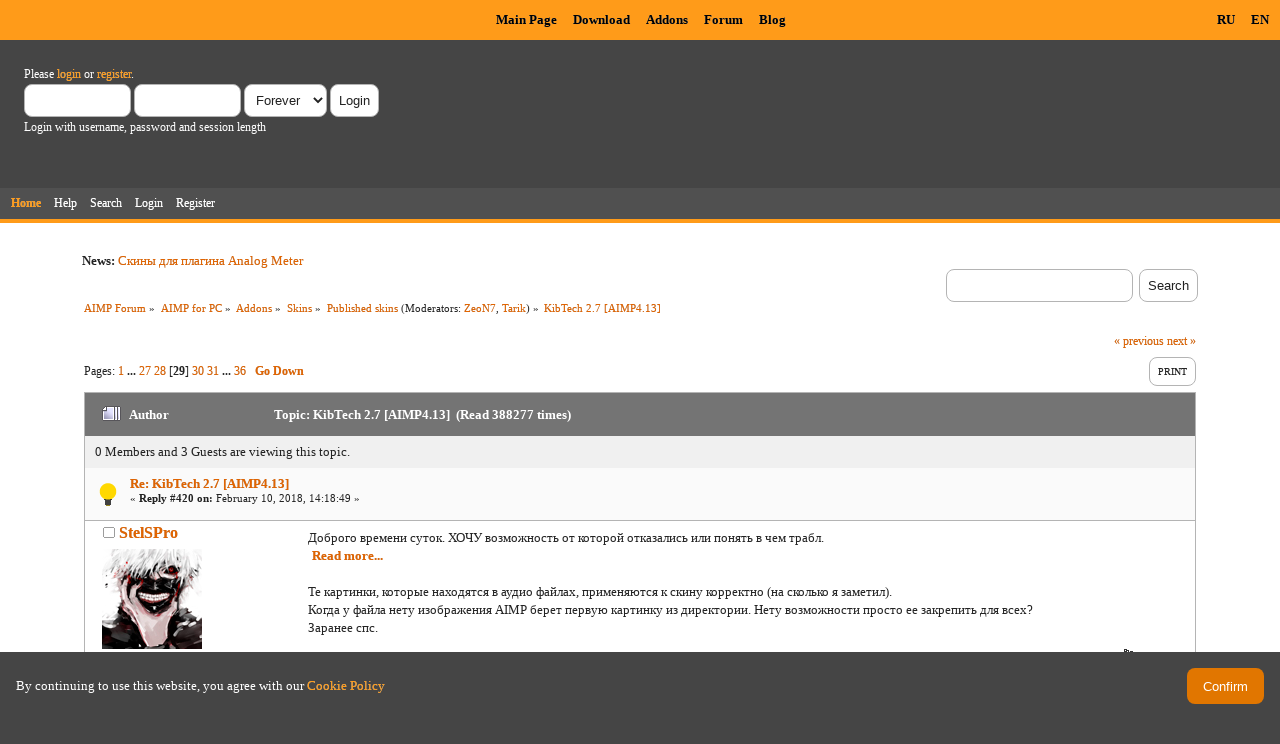

--- FILE ---
content_type: text/html; charset=UTF-8
request_url: https://www.aimp.ru/forum/index.php?topic=44783.420
body_size: 10553
content:
<!DOCTYPE html PUBLIC "-//W3C//DTD XHTML 1.0 Transitional//EN" "http://www.w3.org/TR/xhtml1/DTD/xhtml1-transitional.dtd">
<html xmlns="http://www.w3.org/1999/xhtml">
<head>
	<link rel="stylesheet" type="text/css" href="https://www.aimp.ru/forum/Themes/AIMP/css/index.css?rc3" />
	<link rel="stylesheet" type="text/css" href="/v2/theme/lightbox.css" media="screen" />
	<link rel="stylesheet" type="text/css" href="/v2/theme/cookies.css" />
	<script type="text/javascript" src="/v2/theme/lightbox.js"></script>
	<link rel="stylesheet" type="text/css" href="https://www.aimp.ru/forum/Themes/default/css/webkit.css" />
	<link rel="icon" type="image/x-icon" href="/favicon.ico" />
	<script type="text/javascript" src="https://www.aimp.ru/forum/Themes/default/scripts/script.js?rc3"></script>
	<script type="text/javascript" src="https://www.aimp.ru/forum/Themes/AIMP/scripts/theme.js?rc3"></script>
	<script type="text/javascript"><!-- // --><![CDATA[
		var smf_theme_url = "https://www.aimp.ru/forum/Themes/AIMP";
		var smf_default_theme_url = "https://www.aimp.ru/forum/Themes/default";
		var smf_images_url = "https://www.aimp.ru/forum/Themes/AIMP/images";
		var smf_scripturl = "https://www.aimp.ru/forum/index.php?PHPSESSID=vu7oelfh4rboodpbrkivce9cjt&amp;";
		var smf_iso_case_folding = false;
		var smf_charset = "UTF-8";
		var ajax_notification_text = "Loading...";
		var ajax_notification_cancel_text = "Cancel";
	// ]]></script>
	<meta http-equiv="Content-Type" content="text/html; charset=UTF-8" />
	<meta name="description" content="KibTech 2.7 [AIMP4.13]" />
	<title>KibTech 2.7 [AIMP4.13]</title>
	<link rel="canonical" href="https://www.aimp.ru/forum/index.php?topic=44783.420" />
	<link rel="help" href="https://www.aimp.ru/forum/index.php?PHPSESSID=vu7oelfh4rboodpbrkivce9cjt&amp;action=help" />
	<link rel="search" href="https://www.aimp.ru/forum/index.php?PHPSESSID=vu7oelfh4rboodpbrkivce9cjt&amp;action=search" />
	<link rel="contents" href="https://www.aimp.ru/forum/index.php?PHPSESSID=vu7oelfh4rboodpbrkivce9cjt&amp;" />
	<link rel="alternate" type="application/rss+xml" title="AIMP Forum - RSS" href="https://www.aimp.ru/forum/index.php?PHPSESSID=vu7oelfh4rboodpbrkivce9cjt&amp;type=rss;action=.xml" />
	<link rel="prev" href="https://www.aimp.ru/forum/index.php?PHPSESSID=vu7oelfh4rboodpbrkivce9cjt&amp;topic=44783.0;prev_next=prev" />
	<link rel="next" href="https://www.aimp.ru/forum/index.php?PHPSESSID=vu7oelfh4rboodpbrkivce9cjt&amp;topic=44783.0;prev_next=next" />
	<link rel="index" href="https://www.aimp.ru/forum/index.php?PHPSESSID=vu7oelfh4rboodpbrkivce9cjt&amp;board=109.0" /><script src="https://www.google.com/recaptcha/api.js"></script>
	<link rel="stylesheet" type="text/css" id="recaptcha_css" href="https://www.aimp.ru/forum/Themes/default/css/recaptcha.css" /><script type="text/javascript">
        var ct_date = new Date(), 
            ctTimeMs = new Date().getTime(),
            ctMouseEventTimerFlag = true, //Reading interval flag
            ctMouseData = [],
            ctMouseDataCounter = 0;

        function ctSetCookie(c_name, value) {
            document.cookie = c_name + "=" + encodeURIComponent(value) + "; path=/";
        }
        ctSetCookie("ct_ps_timestamp", Math.floor(new Date().getTime()/1000));
        ctSetCookie("ct_fkp_timestamp", "0");
        ctSetCookie("ct_pointer_data", "0");
        ctSetCookie("ct_timezone", "0");

        setTimeout(function(){
            ctSetCookie("ct_checkjs", "1680029375");
            ctSetCookie("ct_timezone", ct_date.getTimezoneOffset()/60*(-1));
        },1000);

        //Writing first key press timestamp
        var ctFunctionFirstKey = function output(event){
            var KeyTimestamp = Math.floor(new Date().getTime()/1000);
            ctSetCookie("ct_fkp_timestamp", KeyTimestamp);
            ctKeyStopStopListening();
        }

        //Reading interval
        var ctMouseReadInterval = setInterval(function(){
            ctMouseEventTimerFlag = true;
        }, 150);
            
        //Writting interval
        var ctMouseWriteDataInterval = setInterval(function(){
            ctSetCookie("ct_pointer_data", JSON.stringify(ctMouseData));
        }, 1200);

        //Logging mouse position each 150 ms
        var ctFunctionMouseMove = function output(event){
            if(ctMouseEventTimerFlag == true){
                
                ctMouseData.push([
                    Math.round(event.pageY),
                    Math.round(event.pageX),
                    Math.round(new Date().getTime() - ctTimeMs)
                ]);
                
                ctMouseDataCounter++;
                ctMouseEventTimerFlag = false;
                if(ctMouseDataCounter >= 100){
                    ctMouseStopData();
                }
            }
        }

        //Stop mouse observing function
        function ctMouseStopData(){
            if(typeof window.addEventListener == "function"){
                window.removeEventListener("mousemove", ctFunctionMouseMove);
            }else{
                window.detachEvent("onmousemove", ctFunctionMouseMove);
            }
            clearInterval(ctMouseReadInterval);
            clearInterval(ctMouseWriteDataInterval);                
        }

        //Stop key listening function
        function ctKeyStopStopListening(){
            if(typeof window.addEventListener == "function"){
                window.removeEventListener("mousedown", ctFunctionFirstKey);
                window.removeEventListener("keydown", ctFunctionFirstKey);
            }else{
                window.detachEvent("mousedown", ctFunctionFirstKey);
                window.detachEvent("keydown", ctFunctionFirstKey);
            }
        }

        if(typeof window.addEventListener == "function"){
            window.addEventListener("mousemove", ctFunctionMouseMove);
            window.addEventListener("mousedown", ctFunctionFirstKey);
            window.addEventListener("keydown", ctFunctionFirstKey);
        }else{
            window.attachEvent("onmousemove", ctFunctionMouseMove);
            window.attachEvent("mousedown", ctFunctionFirstKey);
            window.attachEvent("keydown", ctFunctionFirstKey);
        }
    </script><script src="https://moderate.cleantalk.org/ct-bot-detector-wrapper.js"></script>
</head>
<body>

	<!-- Yandex.Metrika counter -->
	<script type="text/javascript">
		(function (d, w, c) {
			(w[c] = w[c] || []).push(function() {
				try {
					w.yaCounter34143930 = new Ya.Metrika({
						id:34143930,
						clickmap:true,
						trackLinks:true,
						accurateTrackBounce:true,
						webvisor:true,
						trackHash:true
					});
				} catch(e) { }
			});

			var n = d.getElementsByTagName("script")[0],
				s = d.createElement("script"),
				f = function () { n.parentNode.insertBefore(s, n); };
			s.type = "text/javascript";
			s.async = true;
			s.src = "https://mc.yandex.ru/metrika/watch.js";

			if (w.opera == "[object Opera]") {
				d.addEventListener("DOMContentLoaded", f, false);
			} else { f(); }
		})(document, window, "yandex_metrika_callbacks");
	</script>
	<noscript><div><img src="https://mc.yandex.ru/watch/34143930" style="position:absolute; left:-9999px;" alt="" /></div></noscript>

	<!-- /Yandex.Metrika counter -->			

	<!-- Rating@Mail.ru counter -->
	<script type="text/javascript">
	var _tmr = _tmr || [];
	_tmr.push({id: "988583", type: "pageView", start: (new Date()).getTime()});
	(function (d, w) {
	   var ts = d.createElement("script"); ts.type = "text/javascript"; ts.async = true;
	   ts.src = (d.location.protocol == "https:" ? "https:" : "http:") + "//top-fwz1.mail.ru/js/code.js";
	   var f = function () {var s = d.getElementsByTagName("script")[0]; s.parentNode.insertBefore(ts, s);};
	   if (w.opera == "[object Opera]") { d.addEventListener("DOMContentLoaded", f, false); } else { f(); }
	})(document, window);
	</script><noscript><div style="position:absolute;left:-10000px;">
	<img src="//top-fwz1.mail.ru/counter?id=988583;js=na" style="border:0;" height="1" width="1" alt="Рейтинг@Mail.ru" />
	</div></noscript>
	<!-- //Rating@Mail.ru counter -->


	<div id="cookie_warning" style="display: none;">
	  <div id="cookie_warning_text">By continuing to use this website, you agree with our <a href="/?do=policy">Cookie Policy</a></div>
	  <button id="cookie_warning_accept">Confirm</button>
	</div>
	<script type="text/javascript">
		if (!localStorage.getItem("cookies_accepted"))
			document.getElementById("cookie_warning").style.display = "flex";
		document.getElementById("cookie_warning_accept").addEventListener("click", function() 
		{
			localStorage.setItem("cookies_accepted", "true");
			document.getElementById("cookie_warning").style.display = "none";
		});
	</script>	

	<div class="aimp_page_header">
			
		<div class="aimp_main_menu">
			<table align="right">
			<tr>
				<td>
					<a href="index.php?action=language&amp;value=ru" title="Русский язык">RU</a>
					<a href="index.php?action=language&amp;value=en" title="English Language">EN</a>					
				</td>			
			</tr>
			</table>
			<table align=center>
			<tr>
				<td width="72"></td>
				<td>
					<a href="/">Main Page</a>
					<a href="/?do=download">Download</a>
					<a href="/?do=catalog">Addons</a>
					<a href="/forum/">Forum</a>
					<a href="/blogs/">Blog</a>
				</td>
			</tr>
			</table>
			</table>
		</div>
		<div id="upper_section" class="middletext">
			<div class="user">
				
				<script type="text/javascript" src="https://www.aimp.ru/forum/Themes/default/scripts/sha1.js"></script>
				<form id="guest_form" action="https://www.aimp.ru/forum/index.php?PHPSESSID=vu7oelfh4rboodpbrkivce9cjt&amp;action=login2" method="post" accept-charset="UTF-8"  onsubmit="hashLoginPassword(this, '4a202183e250afd4048e071572dffeab');">
					<div class="info">Please <a href="https://www.aimp.ru/forum/index.php?PHPSESSID=vu7oelfh4rboodpbrkivce9cjt&amp;action=login">login</a> or <a href="https://www.aimp.ru/forum/index.php?PHPSESSID=vu7oelfh4rboodpbrkivce9cjt&amp;action=register">register</a>.</div>
					<input type="text" name="user" size="10" class="input_text" />
					<input type="password" name="passwrd" size="10" class="input_password" />
					<select name="cookielength">
						<option value="60">1 Hour</option>
						<option value="1440">1 Day</option>
						<option value="10080">1 Week</option>
						<option value="43200">1 Month</option>
						<option value="-1" selected="selected">Forever</option>
					</select>
					<input type="submit" value="Login" class="button_submit" /><br />
					<div class="info">Login with username, password and session length</div>
					<input type="hidden" name="hash_passwrd" value="" />
					<input type="hidden" name="e217b00128" value="4a202183e250afd4048e071572dffeab" />
				</form></div>
			</div>
				
		<div id="main_menu">
			<ul class="dropmenu" id="menu_nav">
				<li id="button_home">
					<a class="active firstlevel" href="https://www.aimp.ru/forum/index.php?PHPSESSID=vu7oelfh4rboodpbrkivce9cjt&amp;">
						<span class="last firstlevel">Home</span>
					</a>
				</li>
				<li id="button_help">
					<a class="firstlevel" href="https://www.aimp.ru/forum/index.php?PHPSESSID=vu7oelfh4rboodpbrkivce9cjt&amp;action=help">
						<span class="firstlevel">Help</span>
					</a>
				</li>
				<li id="button_search">
					<a class="firstlevel" href="https://www.aimp.ru/forum/index.php?PHPSESSID=vu7oelfh4rboodpbrkivce9cjt&amp;action=search">
						<span class="firstlevel">Search</span>
					</a>
				</li>
				<li id="button_login">
					<a class="firstlevel" href="https://www.aimp.ru/forum/index.php?PHPSESSID=vu7oelfh4rboodpbrkivce9cjt&amp;action=login">
						<span class="firstlevel">Login</span>
					</a>
				</li>
				<li id="button_register">
					<a class="firstlevel" href="https://www.aimp.ru/forum/index.php?PHPSESSID=vu7oelfh4rboodpbrkivce9cjt&amp;action=register">
						<span class="last firstlevel">Register</span>
					</a>
				</li>
			</ul>
		</div>
		</div>		
		<div class="aimp_page_header_separator"></div>
	</div>
	<div class="aimp_content">
<div id="wrapper" style="width: 90%">
	<div id="header">
		<div class="frame">
			<div class="no_font_boosting"><b>News: </b><a href="https://www.aimp.ru/forum/index.php?PHPSESSID=vu7oelfh4rboodpbrkivce9cjt&amp;topic=52865.0" class="bbc_link" target="_blank" rel="noopener noreferrer">Скины для плагина Analog Meter</a></div>
		<div id="searchbox">
				<form id="search_form" action="https://www.aimp.ru/forum/index.php?PHPSESSID=vu7oelfh4rboodpbrkivce9cjt&amp;action=search2" method="post" accept-charset="UTF-8">
					<input type="text" name="search" value="" class="input_text search_input" />&nbsp;
					<input type="submit" name="submit" value="Search" class="button_submit" />
					<input type="hidden" name="advanced" value="0" /><input type="hidden" name="topic" value="44783" />	
				</form>
		</div>
			<div id="main_content_section">
	<div class="navigate_section no_font_boosting">
		<ul>
			<li>
				<a href="https://www.aimp.ru/forum/index.php?PHPSESSID=vu7oelfh4rboodpbrkivce9cjt&amp;"><span>AIMP Forum</span></a> &#187;
			</li>
			<li>
				<a href="https://www.aimp.ru/forum/index.php?PHPSESSID=vu7oelfh4rboodpbrkivce9cjt&amp;#c3"><span>AIMP for PC</span></a> &#187;
			</li>
			<li>
				<a href="https://www.aimp.ru/forum/index.php?PHPSESSID=vu7oelfh4rboodpbrkivce9cjt&amp;board=155.0"><span>Addons</span></a> &#187;
			</li>
			<li>
				<a href="https://www.aimp.ru/forum/index.php?PHPSESSID=vu7oelfh4rboodpbrkivce9cjt&amp;board=14.0"><span>Skins</span></a> &#187;
			</li>
			<li>
				<a href="https://www.aimp.ru/forum/index.php?PHPSESSID=vu7oelfh4rboodpbrkivce9cjt&amp;board=109.0"><span>Published skins</span></a> (Moderators: <a href="https://www.aimp.ru/forum/index.php?PHPSESSID=vu7oelfh4rboodpbrkivce9cjt&amp;action=profile;u=559" title="Board Moderator">ZeoN7</a>, <a href="https://www.aimp.ru/forum/index.php?PHPSESSID=vu7oelfh4rboodpbrkivce9cjt&amp;action=profile;u=11523" title="Board Moderator">Tarik</a>) &#187;
			</li>
			<li class="last">
				<a href="https://www.aimp.ru/forum/index.php?PHPSESSID=vu7oelfh4rboodpbrkivce9cjt&amp;topic=44783.0"><span>KibTech 2.7 [AIMP4.13]</span></a>
			</li>
		</ul>
	</div>
			<a id="top"></a>
			<a id="msg365945"></a>
			<div class="pagesection">
				<div class="nextlinks"><a href="https://www.aimp.ru/forum/index.php?PHPSESSID=vu7oelfh4rboodpbrkivce9cjt&amp;topic=44783.0;prev_next=prev#new">&laquo; previous</a> <a href="https://www.aimp.ru/forum/index.php?PHPSESSID=vu7oelfh4rboodpbrkivce9cjt&amp;topic=44783.0;prev_next=next#new">next &raquo;</a></div>
		<div class="buttonlist floatright">
			<ul>
				<li><a class="button_strip_print" href="https://www.aimp.ru/forum/index.php?PHPSESSID=vu7oelfh4rboodpbrkivce9cjt&amp;action=printpage;topic=44783.0" rel="new_win nofollow"><span class="last">Print</span></a></li>
			</ul>
		</div>
				<div class="pagelinks floatleft">Pages: <a class="navPages" href="https://www.aimp.ru/forum/index.php?PHPSESSID=vu7oelfh4rboodpbrkivce9cjt&amp;topic=44783.0">1</a> <span style="font-weight: bold;" onclick="expandPages(this, &#039;https://www.aimp.ru/forum/index.php&#039;+&#039;?topic=44783.%1$d&#039;, 15, 390, 15);" onmouseover="this.style.cursor = 'pointer';"> ... </span><a class="navPages" href="https://www.aimp.ru/forum/index.php?PHPSESSID=vu7oelfh4rboodpbrkivce9cjt&amp;topic=44783.390">27</a> <a class="navPages" href="https://www.aimp.ru/forum/index.php?PHPSESSID=vu7oelfh4rboodpbrkivce9cjt&amp;topic=44783.405">28</a> [<strong>29</strong>] <a class="navPages" href="https://www.aimp.ru/forum/index.php?PHPSESSID=vu7oelfh4rboodpbrkivce9cjt&amp;topic=44783.435">30</a> <a class="navPages" href="https://www.aimp.ru/forum/index.php?PHPSESSID=vu7oelfh4rboodpbrkivce9cjt&amp;topic=44783.450">31</a> <span style="font-weight: bold;" onclick="expandPages(this, 'https://www.aimp.ru/forum/index.php?topic=44783.%1$d', 465, 525, 15);" onmouseover="this.style.cursor='pointer';"> ... </span><a class="navPages" href="https://www.aimp.ru/forum/index.php?PHPSESSID=vu7oelfh4rboodpbrkivce9cjt&amp;topic=44783.525">36</a>   &nbsp;&nbsp;<a href="#lastPost"><strong>Go Down</strong></a></div>
			</div><div id="forumposts">
				<div class="cat_bar">
					<h3 class="catbg">
						<img src="https://www.aimp.ru/forum/Themes/AIMP/images/topic/veryhot_post.gif" align="bottom" alt="" />
						<span id="author">Author</span>
						Topic: KibTech 2.7 [AIMP4.13] &nbsp;(Read 388277 times)
					</h3>
				</div><div class="windowbg2 whos_viewing">
					<p id="whoisviewing" class="smalltext no_font_boosting">0 Members and 3 Guests are viewing this topic.
					</p></div>
				<form action="https://www.aimp.ru/forum/index.php?PHPSESSID=vu7oelfh4rboodpbrkivce9cjt&amp;action=quickmod2;topic=44783.420" method="post" accept-charset="UTF-8" name="quickModForm" id="quickModForm" style="margin: 0;" onsubmit="return oQuickModify.bInEditMode ? oQuickModify.modifySave('4a202183e250afd4048e071572dffeab', 'e217b00128') : false">
				<div class="windowbg">
					<div class="post_wrapper">
						
							<div class="flow_hidden">
								<div class="keyinfo">
									<div class="messageicon">
										<img src="https://www.aimp.ru/forum/Themes/AIMP/images/post/lamp.gif" alt="" />
									</div>
									<h5 id="subject_365945">
										<a href="https://www.aimp.ru/forum/index.php?PHPSESSID=vu7oelfh4rboodpbrkivce9cjt&amp;topic=44783.msg365945#msg365945" rel="nofollow">Re: KibTech 2.7 [AIMP4.13]</a>
									</h5>
									<div class="smalltext">&#171; <strong>Reply #420 on:</strong> February 10, 2018, 14:18:49 &#187;</div>
									<div id="msg_365945_quick_mod"></div>
								</div></div>
						
						<div class="poster">
							<h4>
								<img src="https://www.aimp.ru/forum/Themes/AIMP/images/useroff.gif" alt="Offline" />
								<a href="https://www.aimp.ru/forum/index.php?PHPSESSID=vu7oelfh4rboodpbrkivce9cjt&amp;action=profile;u=149438" title="View the profile of StelSPro">StelSPro</a>
							</h4>
							<ul class="reset smalltext" id="msg_365945_extra_info">
								<li class="avatar">
									<a href="https://www.aimp.ru/forum/index.php?PHPSESSID=vu7oelfh4rboodpbrkivce9cjt&amp;action=profile;u=149438">
										<img class="avatar" src="https://www.aimp.ru/forum/index.php?PHPSESSID=vu7oelfh4rboodpbrkivce9cjt&amp;action=dlattach;attach=53318;type=avatar" alt="" />
									</a>
								</li><li class="stars"><img src="https://www.aimp.ru/forum/Themes/AIMP/images/star.gif" alt="*" /></li><li class="postgroup">Новичок</li><li class="postcount">Posts: 2</li>
								<li class="karma">Карма: +0/-0</li>
								<li class="blurb">Hi</li>
								<li class="profile">
									<ul>
									</ul>
								</li>
							</ul>
						</div>
	
						<div class="postarea">
							
							<div class="post">
								<div id="msg_365945">Доброго времени суток. ХОЧУ возможность от которой отказались или понять в чем трабл.<br /><div><div class="quoteheader"><a href="javascript:void(0)" onClick="n = this.parentNode.parentNode.lastChild; if(n.style.display == 'none') { n.style.display = 'block'; } else {	n.style.display = 'none';	} return false;">Read more...</a></div><div style="display: none"><div id=blockcut><em>Berc :: &quot;Можно ли как-то использовать свои картинки? Или можно ли реализовать такую функцию?&quot; - Не реализуемо</em></div></div></div><br />Те картинки, которые находятся в аудио файлах, применяются к скину корректно (на сколько я заметил). <br />Когда у файла нету изображения AIMP берет первую картинку из директории. Нету возможности просто ее закрепить для всех?<br />Заранее спс.</div>
							</div>
						</div>
						<div class="moderatorbar">
							<div class="smalltext modified" id="modified_365945">
							</div>
							<div class="smalltext reportlinks">
								<img src="https://www.aimp.ru/forum/Themes/AIMP/images/ip.gif" alt="" />
								Logged
							</div>
						</div>
					</div>
					<span class="botslice"><span></span></span>
				</div>
				<hr class="post_separator" />
				<a id="msg365948"></a>
				<div class="windowbg">
					<div class="post_wrapper">
						
							<div class="flow_hidden">
								<div class="keyinfo">
									<div class="messageicon">
										<img src="https://www.aimp.ru/forum/Themes/AIMP/images/post/xx.gif" alt="" />
									</div>
									<h5 id="subject_365948">
										<a href="https://www.aimp.ru/forum/index.php?PHPSESSID=vu7oelfh4rboodpbrkivce9cjt&amp;topic=44783.msg365948#msg365948" rel="nofollow">Re: KibTech 2.7 [AIMP4.13]</a>
									</h5>
									<div class="smalltext">&#171; <strong>Reply #421 on:</strong> February 10, 2018, 15:07:56 &#187;</div>
									<div id="msg_365948_quick_mod"></div>
								</div></div>
						
						<div class="poster">
							<h4>
								<img src="https://www.aimp.ru/forum/Themes/AIMP/images/useroff.gif" alt="Offline" />
								<a href="https://www.aimp.ru/forum/index.php?PHPSESSID=vu7oelfh4rboodpbrkivce9cjt&amp;action=profile;u=80775" title="View the profile of Kibermanick">Kibermanick</a>
							</h4>
							<ul class="reset smalltext" id="msg_365948_extra_info">
								<li class="avatar">
									<a href="https://www.aimp.ru/forum/index.php?PHPSESSID=vu7oelfh4rboodpbrkivce9cjt&amp;action=profile;u=80775">
										<img class="avatar" src="https://www.aimp.ru/forum/index.php?PHPSESSID=vu7oelfh4rboodpbrkivce9cjt&amp;action=dlattach;attach=67389;type=avatar" alt="" />
									</a>
								</li><li class="stars"><img src="https://www.aimp.ru/forum/Themes/AIMP/images/star.gif" alt="*" /><img src="https://www.aimp.ru/forum/Themes/AIMP/images/star.gif" alt="*" /><img src="https://www.aimp.ru/forum/Themes/AIMP/images/star.gif" alt="*" /><img src="https://www.aimp.ru/forum/Themes/AIMP/images/star.gif" alt="*" /><img src="https://www.aimp.ru/forum/Themes/AIMP/images/star.gif" alt="*" /><img src="https://www.aimp.ru/forum/Themes/AIMP/images/star.gif" alt="*" /></li><li class="postgroup">Эксперт</li><li class="postcount">Posts: 1176</li>
								<li class="karma">Карма: +254/-7</li>
								<li class="blurb">Дмитрий</li>
								<li class="profile">
									<ul>
									</ul>
								</li>
							</ul>
						</div>
	
						<div class="postarea">
							
							<div class="post">
								<div id="msg_365948"><div class="quoteheader"><div class="topslice_quote"><a href="https://www.aimp.ru/forum/index.php?PHPSESSID=vu7oelfh4rboodpbrkivce9cjt&amp;topic=44783.msg365945#msg365945">Quote from: StelSPro on February 10, 2018, 14:18:49</a></div></div><blockquote class="bbc_standard_quote">Доброго времени суток. ХОЧУ возможность от которой отказались или понять в чем трабл.<br /><div><div class="quoteheader"><a href="javascript:void(0)" onClick="n = this.parentNode.parentNode.lastChild; if(n.style.display == 'none') { n.style.display = 'block'; } else {	n.style.display = 'none';	} return false;">Read more...</a></div><div style="display: none"><div id=blockcut><em>Berc :: &quot;Можно ли как-то использовать свои картинки? Или можно ли реализовать такую функцию?&quot; - Не реализуемо</em></div></div></div><br />Те картинки, которые находятся в аудио файлах, применяются к скину корректно (на сколько я заметил). <br />Когда у файла нету изображения AIMP берет первую картинку из директории. Нету возможности просто ее закрепить для всех?<br />Заранее спс.<br /></blockquote><div class="quotefooter"><div class="botslice_quote"></div></div><br />Это зависит не от скина, такой возможности нет в AIMP-е.<br /><br />Скин, это всего лишь верстка и компоновка определенных элементов, функции элементов изменить нельзя.</div>
							</div>
						</div>
						<div class="moderatorbar">
							<div class="smalltext modified" id="modified_365948">
							</div>
							<div class="smalltext reportlinks">
								<img src="https://www.aimp.ru/forum/Themes/AIMP/images/ip.gif" alt="" />
								Logged
							</div>
						</div>
					</div>
					<span class="botslice"><span></span></span>
				</div>
				<hr class="post_separator" />
				<a id="msg365952"></a>
				<div class="windowbg">
					<div class="post_wrapper">
						
							<div class="flow_hidden">
								<div class="keyinfo">
									<div class="messageicon">
										<img src="https://www.aimp.ru/forum/Themes/AIMP/images/post/lamp.gif" alt="" />
									</div>
									<h5 id="subject_365952">
										<a href="https://www.aimp.ru/forum/index.php?PHPSESSID=vu7oelfh4rboodpbrkivce9cjt&amp;topic=44783.msg365952#msg365952" rel="nofollow">Re: KibTech 2.7 [AIMP4.13]</a>
									</h5>
									<div class="smalltext">&#171; <strong>Reply #422 on:</strong> February 10, 2018, 15:46:46 &#187;</div>
									<div id="msg_365952_quick_mod"></div>
								</div></div>
						
						<div class="poster">
							<h4>
								<img src="https://www.aimp.ru/forum/Themes/AIMP/images/useroff.gif" alt="Offline" />
								<a href="https://www.aimp.ru/forum/index.php?PHPSESSID=vu7oelfh4rboodpbrkivce9cjt&amp;action=profile;u=149438" title="View the profile of StelSPro">StelSPro</a>
							</h4>
							<ul class="reset smalltext" id="msg_365952_extra_info">
								<li class="avatar">
									<a href="https://www.aimp.ru/forum/index.php?PHPSESSID=vu7oelfh4rboodpbrkivce9cjt&amp;action=profile;u=149438">
										<img class="avatar" src="https://www.aimp.ru/forum/index.php?PHPSESSID=vu7oelfh4rboodpbrkivce9cjt&amp;action=dlattach;attach=53318;type=avatar" alt="" />
									</a>
								</li><li class="stars"><img src="https://www.aimp.ru/forum/Themes/AIMP/images/star.gif" alt="*" /></li><li class="postgroup">Новичок</li><li class="postcount">Posts: 2</li>
								<li class="karma">Карма: +0/-0</li>
								<li class="blurb">Hi</li>
								<li class="profile">
									<ul>
									</ul>
								</li>
							</ul>
						</div>
	
						<div class="postarea">
							
							<div class="post">
								<div id="msg_365952">Окей. = ) Я не знал</div>
							</div>
						</div>
						<div class="moderatorbar">
							<div class="smalltext modified" id="modified_365952">
							</div>
							<div class="smalltext reportlinks">
								<img src="https://www.aimp.ru/forum/Themes/AIMP/images/ip.gif" alt="" />
								Logged
							</div>
						</div>
					</div>
					<span class="botslice"><span></span></span>
				</div>
				<hr class="post_separator" />
				<a id="msg365989"></a>
				<div class="windowbg">
					<div class="post_wrapper">
						
							<div class="flow_hidden">
								<div class="keyinfo">
									<div class="messageicon">
										<img src="https://www.aimp.ru/forum/Themes/AIMP/images/post/xx.gif" alt="" />
									</div>
									<h5 id="subject_365989">
										<a href="https://www.aimp.ru/forum/index.php?PHPSESSID=vu7oelfh4rboodpbrkivce9cjt&amp;topic=44783.msg365989#msg365989" rel="nofollow">Re: KibTech 2.7 [AIMP4.13]</a>
									</h5>
									<div class="smalltext">&#171; <strong>Reply #423 on:</strong> February 11, 2018, 03:33:48 &#187;</div>
									<div id="msg_365989_quick_mod"></div>
								</div></div>
						
						<div class="poster">
							<h4>
								<img src="https://www.aimp.ru/forum/Themes/AIMP/images/useroff.gif" alt="Offline" />
								<a href="https://www.aimp.ru/forum/index.php?PHPSESSID=vu7oelfh4rboodpbrkivce9cjt&amp;action=profile;u=148864" title="View the profile of UserPlayer">UserPlayer</a>
							</h4>
							<ul class="reset smalltext" id="msg_365989_extra_info"><li class="stars"><img src="https://www.aimp.ru/forum/Themes/AIMP/images/star.gif" alt="*" /></li><li class="postgroup">Новичок</li><li class="postcount">Posts: 9</li>
								<li class="karma">Карма: +1/-0</li>
								<li class="profile">
									<ul>
									</ul>
								</li>
							</ul>
						</div>
	
						<div class="postarea">
							
							<div class="post">
								<div id="msg_365989"><strong>Kibermanick</strong><br />&nbsp;примерно когда ждать? и к вопросу про углы - однозначно 1-й вариант с прямыми углами</div>
							</div>
						</div>
						<div class="moderatorbar">
							<div class="smalltext modified" id="modified_365989">
							</div>
							<div class="smalltext reportlinks">
								<img src="https://www.aimp.ru/forum/Themes/AIMP/images/ip.gif" alt="" />
								Logged
							</div>
						</div>
					</div>
					<span class="botslice"><span></span></span>
				</div>
				<hr class="post_separator" />
				<a id="msg366019"></a>
				<div class="windowbg">
					<div class="post_wrapper">
						
							<div class="flow_hidden">
								<div class="keyinfo">
									<div class="messageicon">
										<img src="https://www.aimp.ru/forum/Themes/AIMP/images/post/xx.gif" alt="" />
									</div>
									<h5 id="subject_366019">
										<a href="https://www.aimp.ru/forum/index.php?PHPSESSID=vu7oelfh4rboodpbrkivce9cjt&amp;topic=44783.msg366019#msg366019" rel="nofollow">Re: KibTech 2.7 [AIMP4.13]</a>
									</h5>
									<div class="smalltext">&#171; <strong>Reply #424 on:</strong> February 11, 2018, 13:28:13 &#187;</div>
									<div id="msg_366019_quick_mod"></div>
								</div></div>
						
						<div class="poster">
							<h4>
								<img src="https://www.aimp.ru/forum/Themes/AIMP/images/useroff.gif" alt="Offline" />
								<a href="https://www.aimp.ru/forum/index.php?PHPSESSID=vu7oelfh4rboodpbrkivce9cjt&amp;action=profile;u=80775" title="View the profile of Kibermanick">Kibermanick</a>
							</h4>
							<ul class="reset smalltext" id="msg_366019_extra_info">
								<li class="avatar">
									<a href="https://www.aimp.ru/forum/index.php?PHPSESSID=vu7oelfh4rboodpbrkivce9cjt&amp;action=profile;u=80775">
										<img class="avatar" src="https://www.aimp.ru/forum/index.php?PHPSESSID=vu7oelfh4rboodpbrkivce9cjt&amp;action=dlattach;attach=67389;type=avatar" alt="" />
									</a>
								</li><li class="stars"><img src="https://www.aimp.ru/forum/Themes/AIMP/images/star.gif" alt="*" /><img src="https://www.aimp.ru/forum/Themes/AIMP/images/star.gif" alt="*" /><img src="https://www.aimp.ru/forum/Themes/AIMP/images/star.gif" alt="*" /><img src="https://www.aimp.ru/forum/Themes/AIMP/images/star.gif" alt="*" /><img src="https://www.aimp.ru/forum/Themes/AIMP/images/star.gif" alt="*" /><img src="https://www.aimp.ru/forum/Themes/AIMP/images/star.gif" alt="*" /></li><li class="postgroup">Эксперт</li><li class="postcount">Posts: 1176</li>
								<li class="karma">Карма: +254/-7</li>
								<li class="blurb">Дмитрий</li>
								<li class="profile">
									<ul>
									</ul>
								</li>
							</ul>
						</div>
	
						<div class="postarea">
							
							<div class="post">
								<div id="msg_366019"><div class="quoteheader"><div class="topslice_quote"><a href="https://www.aimp.ru/forum/index.php?PHPSESSID=vu7oelfh4rboodpbrkivce9cjt&amp;topic=44783.msg365989#msg365989">Quote from: UserPlayer on February 11, 2018, 03:33:48</a></div></div><blockquote class="bbc_standard_quote">примерно когда ждать? и к вопросу про углы - однозначно 1-й вариант с прямыми углами<br /></blockquote><div class="quotefooter"><div class="botslice_quote"></div></div><br />Не могу сказать, может в марте.</div>
							</div>
						</div>
						<div class="moderatorbar">
							<div class="smalltext modified" id="modified_366019">
							</div>
							<div class="smalltext reportlinks">
								<img src="https://www.aimp.ru/forum/Themes/AIMP/images/ip.gif" alt="" />
								Logged
							</div>
						</div>
					</div>
					<span class="botslice"><span></span></span>
				</div>
				<hr class="post_separator" />
				<a id="msg366237"></a>
				<div class="windowbg">
					<div class="post_wrapper">
						
							<div class="flow_hidden">
								<div class="keyinfo">
									<div class="messageicon">
										<img src="https://www.aimp.ru/forum/Themes/AIMP/images/post/xx.gif" alt="" />
									</div>
									<h5 id="subject_366237">
										<a href="https://www.aimp.ru/forum/index.php?PHPSESSID=vu7oelfh4rboodpbrkivce9cjt&amp;topic=44783.msg366237#msg366237" rel="nofollow">Re: KibTech 2.7 [AIMP4.13]</a>
									</h5>
									<div class="smalltext">&#171; <strong>Reply #425 on:</strong> February 14, 2018, 17:18:41 &#187;</div>
									<div id="msg_366237_quick_mod"></div>
								</div></div>
						
						<div class="poster">
							<h4>
								<img src="https://www.aimp.ru/forum/Themes/AIMP/images/useroff.gif" alt="Offline" />
								<a href="https://www.aimp.ru/forum/index.php?PHPSESSID=vu7oelfh4rboodpbrkivce9cjt&amp;action=profile;u=80775" title="View the profile of Kibermanick">Kibermanick</a>
							</h4>
							<ul class="reset smalltext" id="msg_366237_extra_info">
								<li class="avatar">
									<a href="https://www.aimp.ru/forum/index.php?PHPSESSID=vu7oelfh4rboodpbrkivce9cjt&amp;action=profile;u=80775">
										<img class="avatar" src="https://www.aimp.ru/forum/index.php?PHPSESSID=vu7oelfh4rboodpbrkivce9cjt&amp;action=dlattach;attach=67389;type=avatar" alt="" />
									</a>
								</li><li class="stars"><img src="https://www.aimp.ru/forum/Themes/AIMP/images/star.gif" alt="*" /><img src="https://www.aimp.ru/forum/Themes/AIMP/images/star.gif" alt="*" /><img src="https://www.aimp.ru/forum/Themes/AIMP/images/star.gif" alt="*" /><img src="https://www.aimp.ru/forum/Themes/AIMP/images/star.gif" alt="*" /><img src="https://www.aimp.ru/forum/Themes/AIMP/images/star.gif" alt="*" /><img src="https://www.aimp.ru/forum/Themes/AIMP/images/star.gif" alt="*" /></li><li class="postgroup">Эксперт</li><li class="postcount">Posts: 1176</li>
								<li class="karma">Карма: +254/-7</li>
								<li class="blurb">Дмитрий</li>
								<li class="profile">
									<ul>
									</ul>
								</li>
							</ul>
						</div>
	
						<div class="postarea">
							
							<div class="post">
								<div id="msg_366237">Как лучше?<br /><br /><img src="http://storage6.static.itmages.ru/i/18/0214/h_1518617984_3906381_70738da36c.png" alt="" class="bbc_img" /><br /><br />upd:: Я про кнопки на плей баре.</div>
							</div>
						</div>
						<div class="moderatorbar">
							<div class="smalltext modified" id="modified_366237">
								&#171; <em>Last Edit: February 14, 2018, 18:50:08 by Kibermanick</em> &#187;
							</div>
							<div class="smalltext reportlinks">
								<img src="https://www.aimp.ru/forum/Themes/AIMP/images/ip.gif" alt="" />
								Logged
							</div>
						</div>
					</div>
					<span class="botslice"><span></span></span>
				</div>
				<hr class="post_separator" />
				<a id="msg366246"></a>
				<div class="windowbg">
					<div class="post_wrapper">
						
							<div class="flow_hidden">
								<div class="keyinfo">
									<div class="messageicon">
										<img src="https://www.aimp.ru/forum/Themes/AIMP/images/post/xx.gif" alt="" />
									</div>
									<h5 id="subject_366246">
										<a href="https://www.aimp.ru/forum/index.php?PHPSESSID=vu7oelfh4rboodpbrkivce9cjt&amp;topic=44783.msg366246#msg366246" rel="nofollow">Re: KibTech 2.7 [AIMP4.13]</a>
									</h5>
									<div class="smalltext">&#171; <strong>Reply #426 on:</strong> February 14, 2018, 18:42:40 &#187;</div>
									<div id="msg_366246_quick_mod"></div>
								</div></div>
						
						<div class="poster">
							<h4>
								<img src="https://www.aimp.ru/forum/Themes/AIMP/images/useroff.gif" alt="Offline" />
								<a href="https://www.aimp.ru/forum/index.php?PHPSESSID=vu7oelfh4rboodpbrkivce9cjt&amp;action=profile;u=55032" title="View the profile of Aleksandr009">Aleksandr009</a>
							</h4>
							<ul class="reset smalltext" id="msg_366246_extra_info">
								<li class="avatar">
									<a href="https://www.aimp.ru/forum/index.php?PHPSESSID=vu7oelfh4rboodpbrkivce9cjt&amp;action=profile;u=55032">
										<img class="avatar" src="https://www.aimp.ru/forum/index.php?PHPSESSID=vu7oelfh4rboodpbrkivce9cjt&amp;action=dlattach;attach=51237;type=avatar" alt="" />
									</a>
								</li><li class="stars"><img src="https://www.aimp.ru/forum/Themes/AIMP/images/star.gif" alt="*" /><img src="https://www.aimp.ru/forum/Themes/AIMP/images/star.gif" alt="*" /><img src="https://www.aimp.ru/forum/Themes/AIMP/images/star.gif" alt="*" /><img src="https://www.aimp.ru/forum/Themes/AIMP/images/star.gif" alt="*" /><img src="https://www.aimp.ru/forum/Themes/AIMP/images/star.gif" alt="*" /></li><li class="postgroup">Профи</li><li class="postcount">Posts: 372</li>
								<li class="karma">Карма: +322/-12</li>
								<li class="profile">
									<ul>
										<li><a href="https://vk.com/a_a_aleksandr" title="" target="_blank" class="new_win"><img src="https://www.aimp.ru/forum/Themes/AIMP/images/www_sm.gif" alt="" /></a></li>
									</ul>
								</li>
							</ul>
						</div>
	
						<div class="postarea">
							
							<div class="post">
								<div id="msg_366246"><div class="quoteheader"><div class="topslice_quote"><a href="https://www.aimp.ru/forum/index.php?PHPSESSID=vu7oelfh4rboodpbrkivce9cjt&amp;topic=44783.msg366237#msg366237">Quote from: Kibermanick on February 14, 2018, 17:18:41</a></div></div><blockquote class="bbc_standard_quote">Как лучше?<br /></blockquote><div class="quotefooter"><div class="botslice_quote"></div></div>Глаза сломал пока отличия искал&nbsp; <img src="https://www.aimp.ru/forum/Smileys/default/grin.gif" alt=";D" title="Grin" class="smiley" /><br />№2</div>
							</div>
						</div>
						<div class="moderatorbar">
							<div class="smalltext modified" id="modified_366246">
							</div>
							<div class="smalltext reportlinks">
								<img src="https://www.aimp.ru/forum/Themes/AIMP/images/ip.gif" alt="" />
								Logged
							</div>
						</div>
					</div>
					<span class="botslice"><span></span></span>
				</div>
				<hr class="post_separator" />
				<a id="msg366249"></a>
				<div class="windowbg">
					<div class="post_wrapper">
						
							<div class="flow_hidden">
								<div class="keyinfo">
									<div class="messageicon">
										<img src="https://www.aimp.ru/forum/Themes/AIMP/images/post/xx.gif" alt="" />
									</div>
									<h5 id="subject_366249">
										<a href="https://www.aimp.ru/forum/index.php?PHPSESSID=vu7oelfh4rboodpbrkivce9cjt&amp;topic=44783.msg366249#msg366249" rel="nofollow">Re: KibTech 2.7 [AIMP4.13]</a>
									</h5>
									<div class="smalltext">&#171; <strong>Reply #427 on:</strong> February 14, 2018, 18:48:53 &#187;</div>
									<div id="msg_366249_quick_mod"></div>
								</div></div>
						
						<div class="poster">
							<h4>
								<img src="https://www.aimp.ru/forum/Themes/AIMP/images/useroff.gif" alt="Offline" />
								<a href="https://www.aimp.ru/forum/index.php?PHPSESSID=vu7oelfh4rboodpbrkivce9cjt&amp;action=profile;u=80775" title="View the profile of Kibermanick">Kibermanick</a>
							</h4>
							<ul class="reset smalltext" id="msg_366249_extra_info">
								<li class="avatar">
									<a href="https://www.aimp.ru/forum/index.php?PHPSESSID=vu7oelfh4rboodpbrkivce9cjt&amp;action=profile;u=80775">
										<img class="avatar" src="https://www.aimp.ru/forum/index.php?PHPSESSID=vu7oelfh4rboodpbrkivce9cjt&amp;action=dlattach;attach=67389;type=avatar" alt="" />
									</a>
								</li><li class="stars"><img src="https://www.aimp.ru/forum/Themes/AIMP/images/star.gif" alt="*" /><img src="https://www.aimp.ru/forum/Themes/AIMP/images/star.gif" alt="*" /><img src="https://www.aimp.ru/forum/Themes/AIMP/images/star.gif" alt="*" /><img src="https://www.aimp.ru/forum/Themes/AIMP/images/star.gif" alt="*" /><img src="https://www.aimp.ru/forum/Themes/AIMP/images/star.gif" alt="*" /><img src="https://www.aimp.ru/forum/Themes/AIMP/images/star.gif" alt="*" /></li><li class="postgroup">Эксперт</li><li class="postcount">Posts: 1176</li>
								<li class="karma">Карма: +254/-7</li>
								<li class="blurb">Дмитрий</li>
								<li class="profile">
									<ul>
									</ul>
								</li>
							</ul>
						</div>
	
						<div class="postarea">
							
							<div class="post">
								<div id="msg_366249"><div class="quoteheader"><div class="topslice_quote"><a href="https://www.aimp.ru/forum/index.php?PHPSESSID=vu7oelfh4rboodpbrkivce9cjt&amp;topic=44783.msg366246#msg366246">Quote from: Aleksandr009 on February 14, 2018, 18:42:40</a></div></div><blockquote class="bbc_standard_quote">Глаза сломал пока отличия искал&nbsp; <img src="https://www.aimp.ru/forum/Smileys/default/grin.gif" alt=";D" title="Grin" class="smiley" /><br />№2<br /></blockquote><div class="quotefooter"><div class="botslice_quote"></div></div><br />Да, стоило уточнить. <img src="https://www.aimp.ru/forum/Smileys/default/undecided.gif" alt="&#58;-\" title="Undecided" class="smiley" /> <img src="https://www.aimp.ru/forum/Smileys/default/grin.gif" alt=";D" title="Grin" class="smiley" /></div>
							</div>
						</div>
						<div class="moderatorbar">
							<div class="smalltext modified" id="modified_366249">
							</div>
							<div class="smalltext reportlinks">
								<img src="https://www.aimp.ru/forum/Themes/AIMP/images/ip.gif" alt="" />
								Logged
							</div>
						</div>
					</div>
					<span class="botslice"><span></span></span>
				</div>
				<hr class="post_separator" />
				<a id="msg366258"></a>
				<div class="windowbg">
					<div class="post_wrapper">
						
							<div class="flow_hidden">
								<div class="keyinfo">
									<div class="messageicon">
										<img src="https://www.aimp.ru/forum/Themes/AIMP/images/post/xx.gif" alt="" />
									</div>
									<h5 id="subject_366258">
										<a href="https://www.aimp.ru/forum/index.php?PHPSESSID=vu7oelfh4rboodpbrkivce9cjt&amp;topic=44783.msg366258#msg366258" rel="nofollow">Re: KibTech 2.7 [AIMP4.13]</a>
									</h5>
									<div class="smalltext">&#171; <strong>Reply #428 on:</strong> February 14, 2018, 21:27:07 &#187;</div>
									<div id="msg_366258_quick_mod"></div>
								</div></div>
						
						<div class="poster">
							<h4>
								<img src="https://www.aimp.ru/forum/Themes/AIMP/images/useroff.gif" alt="Offline" />
								<a href="https://www.aimp.ru/forum/index.php?PHPSESSID=vu7oelfh4rboodpbrkivce9cjt&amp;action=profile;u=125492" title="View the profile of Данил Батин">Данил Батин</a>
							</h4>
							<ul class="reset smalltext" id="msg_366258_extra_info">
								<li class="avatar">
									<a href="https://www.aimp.ru/forum/index.php?PHPSESSID=vu7oelfh4rboodpbrkivce9cjt&amp;action=profile;u=125492">
										<img class="avatar" src="https://www.aimp.ru/forum/index.php?PHPSESSID=vu7oelfh4rboodpbrkivce9cjt&amp;action=dlattach;attach=52884;type=avatar" alt="" />
									</a>
								</li><li class="stars"><img src="https://www.aimp.ru/forum/Themes/AIMP/images/star.gif" alt="*" /><img src="https://www.aimp.ru/forum/Themes/AIMP/images/star.gif" alt="*" /><img src="https://www.aimp.ru/forum/Themes/AIMP/images/star.gif" alt="*" /><img src="https://www.aimp.ru/forum/Themes/AIMP/images/star.gif" alt="*" /><img src="https://www.aimp.ru/forum/Themes/AIMP/images/star.gif" alt="*" /><img src="https://www.aimp.ru/forum/Themes/AIMP/images/star.gif" alt="*" /></li><li class="postgroup">Эксперт</li><li class="postcount">Posts: 806</li>
								<li class="karma">Карма: +90/-84</li>
								<li class="blurb">Данил Батин</li>
								<li class="profile">
									<ul>
										<li><a href="http://vk.com/danyBatinF1" title="VK" target="_blank" class="new_win"><img src="https://www.aimp.ru/forum/Themes/AIMP/images/www_sm.gif" alt="VK" /></a></li>
									</ul>
								</li>
							</ul>
						</div>
	
						<div class="postarea">
							
							<div class="post">
								<div id="msg_366258">Вариант 2</div>
							</div>
						</div>
						<div class="moderatorbar">
							<div class="smalltext modified" id="modified_366258">
							</div>
							<div class="smalltext reportlinks">
								<img src="https://www.aimp.ru/forum/Themes/AIMP/images/ip.gif" alt="" />
								Logged
							</div>
						</div>
					</div>
					<span class="botslice"><span></span></span>
				</div>
				<hr class="post_separator" />
				<a id="msg366259"></a>
				<div class="windowbg">
					<div class="post_wrapper">
						
							<div class="flow_hidden">
								<div class="keyinfo">
									<div class="messageicon">
										<img src="https://www.aimp.ru/forum/Themes/AIMP/images/post/xx.gif" alt="" />
									</div>
									<h5 id="subject_366259">
										<a href="https://www.aimp.ru/forum/index.php?PHPSESSID=vu7oelfh4rboodpbrkivce9cjt&amp;topic=44783.msg366259#msg366259" rel="nofollow">Re: KibTech 2.7 [AIMP4.13]</a>
									</h5>
									<div class="smalltext">&#171; <strong>Reply #429 on:</strong> February 14, 2018, 21:28:54 &#187;</div>
									<div id="msg_366259_quick_mod"></div>
								</div></div>
						
						<div class="poster">
							<h4>
								<img src="https://www.aimp.ru/forum/Themes/AIMP/images/useroff.gif" alt="Offline" />
								<a href="https://www.aimp.ru/forum/index.php?PHPSESSID=vu7oelfh4rboodpbrkivce9cjt&amp;action=profile;u=125492" title="View the profile of Данил Батин">Данил Батин</a>
							</h4>
							<ul class="reset smalltext" id="msg_366259_extra_info">
								<li class="avatar">
									<a href="https://www.aimp.ru/forum/index.php?PHPSESSID=vu7oelfh4rboodpbrkivce9cjt&amp;action=profile;u=125492">
										<img class="avatar" src="https://www.aimp.ru/forum/index.php?PHPSESSID=vu7oelfh4rboodpbrkivce9cjt&amp;action=dlattach;attach=52884;type=avatar" alt="" />
									</a>
								</li><li class="stars"><img src="https://www.aimp.ru/forum/Themes/AIMP/images/star.gif" alt="*" /><img src="https://www.aimp.ru/forum/Themes/AIMP/images/star.gif" alt="*" /><img src="https://www.aimp.ru/forum/Themes/AIMP/images/star.gif" alt="*" /><img src="https://www.aimp.ru/forum/Themes/AIMP/images/star.gif" alt="*" /><img src="https://www.aimp.ru/forum/Themes/AIMP/images/star.gif" alt="*" /><img src="https://www.aimp.ru/forum/Themes/AIMP/images/star.gif" alt="*" /></li><li class="postgroup">Эксперт</li><li class="postcount">Posts: 806</li>
								<li class="karma">Карма: +90/-84</li>
								<li class="blurb">Данил Батин</li>
								<li class="profile">
									<ul>
										<li><a href="http://vk.com/danyBatinF1" title="VK" target="_blank" class="new_win"><img src="https://www.aimp.ru/forum/Themes/AIMP/images/www_sm.gif" alt="VK" /></a></li>
									</ul>
								</li>
							</ul>
						</div>
	
						<div class="postarea">
							
							<div class="post">
								<div id="msg_366259"><div class="quoteheader"><div class="topslice_quote"><a href="https://www.aimp.ru/forum/index.php?PHPSESSID=vu7oelfh4rboodpbrkivce9cjt&amp;topic=44783.msg360702#msg360702">Quote from: Kibermanick on November 07, 2017, 16:30:08</a></div></div><blockquote class="bbc_standard_quote">Нет.<br /></blockquote><div class="quotefooter"><div class="botslice_quote"></div></div>наисуй его во всех трёх вариантах</div>
							</div>
						</div>
						<div class="moderatorbar">
							<div class="smalltext modified" id="modified_366259">
							</div>
							<div class="smalltext reportlinks">
								<img src="https://www.aimp.ru/forum/Themes/AIMP/images/ip.gif" alt="" />
								Logged
							</div>
						</div>
					</div>
					<span class="botslice"><span></span></span>
				</div>
				<hr class="post_separator" />
				<a id="msg366264"></a>
				<div class="windowbg">
					<div class="post_wrapper">
						
							<div class="flow_hidden">
								<div class="keyinfo">
									<div class="messageicon">
										<img src="https://www.aimp.ru/forum/Themes/AIMP/images/post/xx.gif" alt="" />
									</div>
									<h5 id="subject_366264">
										<a href="https://www.aimp.ru/forum/index.php?PHPSESSID=vu7oelfh4rboodpbrkivce9cjt&amp;topic=44783.msg366264#msg366264" rel="nofollow">Re: KibTech 2.7 [AIMP4.13]</a>
									</h5>
									<div class="smalltext">&#171; <strong>Reply #430 on:</strong> February 14, 2018, 22:17:09 &#187;</div>
									<div id="msg_366264_quick_mod"></div>
								</div></div>
						
						<div class="poster">
							<h4>
								<img src="https://www.aimp.ru/forum/Themes/AIMP/images/useroff.gif" alt="Offline" />
								<a href="https://www.aimp.ru/forum/index.php?PHPSESSID=vu7oelfh4rboodpbrkivce9cjt&amp;action=profile;u=80775" title="View the profile of Kibermanick">Kibermanick</a>
							</h4>
							<ul class="reset smalltext" id="msg_366264_extra_info">
								<li class="avatar">
									<a href="https://www.aimp.ru/forum/index.php?PHPSESSID=vu7oelfh4rboodpbrkivce9cjt&amp;action=profile;u=80775">
										<img class="avatar" src="https://www.aimp.ru/forum/index.php?PHPSESSID=vu7oelfh4rboodpbrkivce9cjt&amp;action=dlattach;attach=67389;type=avatar" alt="" />
									</a>
								</li><li class="stars"><img src="https://www.aimp.ru/forum/Themes/AIMP/images/star.gif" alt="*" /><img src="https://www.aimp.ru/forum/Themes/AIMP/images/star.gif" alt="*" /><img src="https://www.aimp.ru/forum/Themes/AIMP/images/star.gif" alt="*" /><img src="https://www.aimp.ru/forum/Themes/AIMP/images/star.gif" alt="*" /><img src="https://www.aimp.ru/forum/Themes/AIMP/images/star.gif" alt="*" /><img src="https://www.aimp.ru/forum/Themes/AIMP/images/star.gif" alt="*" /></li><li class="postgroup">Эксперт</li><li class="postcount">Posts: 1176</li>
								<li class="karma">Карма: +254/-7</li>
								<li class="blurb">Дмитрий</li>
								<li class="profile">
									<ul>
									</ul>
								</li>
							</ul>
						</div>
	
						<div class="postarea">
							
							<div class="post">
								<div id="msg_366264"><div class="quoteheader"><div class="topslice_quote"><a href="https://www.aimp.ru/forum/index.php?PHPSESSID=vu7oelfh4rboodpbrkivce9cjt&amp;topic=44783.msg366259#msg366259">Quote from: danyBatinF1 on February 14, 2018, 21:28:54</a></div></div><blockquote class="bbc_standard_quote">наисуй его во всех трёх вариантах<br /></blockquote><div class="quotefooter"><div class="botslice_quote"></div></div><br />Зачем? <img src="https://www.aimp.ru/forum/Smileys/default/huh.gif" alt="???" title="Huh" class="smiley" />&nbsp; Я спрашивал про углы планируя новое окно настроек скина, хотел узнать отношение к разным углам. Углы в основном окне менять не собираюсь.</div>
							</div>
						</div>
						<div class="moderatorbar">
							<div class="smalltext modified" id="modified_366264">
							</div>
							<div class="smalltext reportlinks">
								<img src="https://www.aimp.ru/forum/Themes/AIMP/images/ip.gif" alt="" />
								Logged
							</div>
						</div>
					</div>
					<span class="botslice"><span></span></span>
				</div>
				<hr class="post_separator" />
				<a id="msg366268"></a>
				<div class="windowbg">
					<div class="post_wrapper">
						
							<div class="flow_hidden">
								<div class="keyinfo">
									<div class="messageicon">
										<img src="https://www.aimp.ru/forum/Themes/AIMP/images/post/xx.gif" alt="" />
									</div>
									<h5 id="subject_366268">
										<a href="https://www.aimp.ru/forum/index.php?PHPSESSID=vu7oelfh4rboodpbrkivce9cjt&amp;topic=44783.msg366268#msg366268" rel="nofollow">Re: KibTech 2.7 [AIMP4.13]</a>
									</h5>
									<div class="smalltext">&#171; <strong>Reply #431 on:</strong> February 14, 2018, 23:45:50 &#187;</div>
									<div id="msg_366268_quick_mod"></div>
								</div></div>
						
						<div class="poster">
							<h4>
								<img src="https://www.aimp.ru/forum/Themes/AIMP/images/useroff.gif" alt="Offline" />
								<a href="https://www.aimp.ru/forum/index.php?PHPSESSID=vu7oelfh4rboodpbrkivce9cjt&amp;action=profile;u=148864" title="View the profile of UserPlayer">UserPlayer</a>
							</h4>
							<ul class="reset smalltext" id="msg_366268_extra_info"><li class="stars"><img src="https://www.aimp.ru/forum/Themes/AIMP/images/star.gif" alt="*" /></li><li class="postgroup">Новичок</li><li class="postcount">Posts: 9</li>
								<li class="karma">Карма: +1/-0</li>
								<li class="profile">
									<ul>
									</ul>
								</li>
							</ul>
						</div>
	
						<div class="postarea">
							
							<div class="post">
								<div id="msg_366268"><div class="quoteheader"><div class="topslice_quote"><a href="https://www.aimp.ru/forum/index.php?PHPSESSID=vu7oelfh4rboodpbrkivce9cjt&amp;topic=44783.msg366237#msg366237">Quote from: Kibermanick on February 14, 2018, 17:18:41</a></div></div><blockquote class="bbc_standard_quote">Как лучше?<br /></blockquote><div class="quotefooter"><div class="botslice_quote"></div></div>2-й вариант</div>
							</div>
						</div>
						<div class="moderatorbar">
							<div class="smalltext modified" id="modified_366268">
							</div>
							<div class="smalltext reportlinks">
								<img src="https://www.aimp.ru/forum/Themes/AIMP/images/ip.gif" alt="" />
								Logged
							</div>
						</div>
					</div>
					<span class="botslice"><span></span></span>
				</div>
				<hr class="post_separator" />
				<a id="msg366319"></a>
				<div class="windowbg">
					<div class="post_wrapper">
						
							<div class="flow_hidden">
								<div class="keyinfo">
									<div class="messageicon">
										<img src="https://www.aimp.ru/forum/Themes/AIMP/images/post/xx.gif" alt="" />
									</div>
									<h5 id="subject_366319">
										<a href="https://www.aimp.ru/forum/index.php?PHPSESSID=vu7oelfh4rboodpbrkivce9cjt&amp;topic=44783.msg366319#msg366319" rel="nofollow">Re: KibTech 2.7 [AIMP4.13]</a>
									</h5>
									<div class="smalltext">&#171; <strong>Reply #432 on:</strong> February 15, 2018, 19:07:53 &#187;</div>
									<div id="msg_366319_quick_mod"></div>
								</div></div>
						
						<div class="poster">
							<h4>
								<img src="https://www.aimp.ru/forum/Themes/AIMP/images/useroff.gif" alt="Offline" />
								<a href="https://www.aimp.ru/forum/index.php?PHPSESSID=vu7oelfh4rboodpbrkivce9cjt&amp;action=profile;u=125492" title="View the profile of Данил Батин">Данил Батин</a>
							</h4>
							<ul class="reset smalltext" id="msg_366319_extra_info">
								<li class="avatar">
									<a href="https://www.aimp.ru/forum/index.php?PHPSESSID=vu7oelfh4rboodpbrkivce9cjt&amp;action=profile;u=125492">
										<img class="avatar" src="https://www.aimp.ru/forum/index.php?PHPSESSID=vu7oelfh4rboodpbrkivce9cjt&amp;action=dlattach;attach=52884;type=avatar" alt="" />
									</a>
								</li><li class="stars"><img src="https://www.aimp.ru/forum/Themes/AIMP/images/star.gif" alt="*" /><img src="https://www.aimp.ru/forum/Themes/AIMP/images/star.gif" alt="*" /><img src="https://www.aimp.ru/forum/Themes/AIMP/images/star.gif" alt="*" /><img src="https://www.aimp.ru/forum/Themes/AIMP/images/star.gif" alt="*" /><img src="https://www.aimp.ru/forum/Themes/AIMP/images/star.gif" alt="*" /><img src="https://www.aimp.ru/forum/Themes/AIMP/images/star.gif" alt="*" /></li><li class="postgroup">Эксперт</li><li class="postcount">Posts: 806</li>
								<li class="karma">Карма: +90/-84</li>
								<li class="blurb">Данил Батин</li>
								<li class="profile">
									<ul>
										<li><a href="http://vk.com/danyBatinF1" title="VK" target="_blank" class="new_win"><img src="https://www.aimp.ru/forum/Themes/AIMP/images/www_sm.gif" alt="VK" /></a></li>
									</ul>
								</li>
							</ul>
						</div>
	
						<div class="postarea">
							
							<div class="post">
								<div id="msg_366319"><div class="quoteheader"><div class="topslice_quote"><a href="https://www.aimp.ru/forum/index.php?PHPSESSID=vu7oelfh4rboodpbrkivce9cjt&amp;topic=44783.msg366264#msg366264">Quote from: Kibermanick on February 14, 2018, 22:17:09</a></div></div><blockquote class="bbc_standard_quote">Зачем? <img src="https://www.aimp.ru/forum/Smileys/default/huh.gif" alt="???" title="Huh" class="smiley" />&nbsp; Я спрашивал про углы планируя новое окно настроек скина, хотел узнать отношение к разным углам. Углы в основном окне менять не собираюсь.<br /></blockquote><div class="quotefooter"><div class="botslice_quote"></div></div>имеется в фш просто. Интересно посмотреть, как будет выглядеть</div>
							</div>
						</div>
						<div class="moderatorbar">
							<div class="smalltext modified" id="modified_366319">
							</div>
							<div class="smalltext reportlinks">
								<img src="https://www.aimp.ru/forum/Themes/AIMP/images/ip.gif" alt="" />
								Logged
							</div>
						</div>
					</div>
					<span class="botslice"><span></span></span>
				</div>
				<hr class="post_separator" />
				<a id="msg366323"></a>
				<div class="windowbg">
					<div class="post_wrapper">
						
							<div class="flow_hidden">
								<div class="keyinfo">
									<div class="messageicon">
										<img src="https://www.aimp.ru/forum/Themes/AIMP/images/post/xx.gif" alt="" />
									</div>
									<h5 id="subject_366323">
										<a href="https://www.aimp.ru/forum/index.php?PHPSESSID=vu7oelfh4rboodpbrkivce9cjt&amp;topic=44783.msg366323#msg366323" rel="nofollow">Re: KibTech 2.7 [AIMP4.13]</a>
									</h5>
									<div class="smalltext">&#171; <strong>Reply #433 on:</strong> February 15, 2018, 19:34:13 &#187;</div>
									<div id="msg_366323_quick_mod"></div>
								</div></div>
						
						<div class="poster">
							<h4>
								<img src="https://www.aimp.ru/forum/Themes/AIMP/images/useroff.gif" alt="Offline" />
								<a href="https://www.aimp.ru/forum/index.php?PHPSESSID=vu7oelfh4rboodpbrkivce9cjt&amp;action=profile;u=80775" title="View the profile of Kibermanick">Kibermanick</a>
							</h4>
							<ul class="reset smalltext" id="msg_366323_extra_info">
								<li class="avatar">
									<a href="https://www.aimp.ru/forum/index.php?PHPSESSID=vu7oelfh4rboodpbrkivce9cjt&amp;action=profile;u=80775">
										<img class="avatar" src="https://www.aimp.ru/forum/index.php?PHPSESSID=vu7oelfh4rboodpbrkivce9cjt&amp;action=dlattach;attach=67389;type=avatar" alt="" />
									</a>
								</li><li class="stars"><img src="https://www.aimp.ru/forum/Themes/AIMP/images/star.gif" alt="*" /><img src="https://www.aimp.ru/forum/Themes/AIMP/images/star.gif" alt="*" /><img src="https://www.aimp.ru/forum/Themes/AIMP/images/star.gif" alt="*" /><img src="https://www.aimp.ru/forum/Themes/AIMP/images/star.gif" alt="*" /><img src="https://www.aimp.ru/forum/Themes/AIMP/images/star.gif" alt="*" /><img src="https://www.aimp.ru/forum/Themes/AIMP/images/star.gif" alt="*" /></li><li class="postgroup">Эксперт</li><li class="postcount">Posts: 1176</li>
								<li class="karma">Карма: +254/-7</li>
								<li class="blurb">Дмитрий</li>
								<li class="profile">
									<ul>
									</ul>
								</li>
							</ul>
						</div>
	
						<div class="postarea">
							
							<div class="post">
								<div id="msg_366323"><div class="quoteheader"><div class="topslice_quote"><a href="https://www.aimp.ru/forum/index.php?PHPSESSID=vu7oelfh4rboodpbrkivce9cjt&amp;topic=44783.msg366319#msg366319">Quote from: danyBatinF1 on February 15, 2018, 19:07:53</a></div></div><blockquote class="bbc_standard_quote">имеется в фш просто. Интересно посмотреть, как будет выглядеть<br /></blockquote><div class="quotefooter"><div class="botslice_quote"></div></div><br />Выглядело бы так:<br /><br />(не очень)<br /><br /><img src="http://storage2.static.itmages.ru/i/18/0215/h_1518712515_1206628_52cde13523.png" alt="" width="200" class="bbc_img resized" /></div>
							</div>
						</div>
						<div class="moderatorbar">
							<div class="smalltext modified" id="modified_366323">
							</div>
							<div class="smalltext reportlinks">
								<img src="https://www.aimp.ru/forum/Themes/AIMP/images/ip.gif" alt="" />
								Logged
							</div>
						</div>
					</div>
					<span class="botslice"><span></span></span>
				</div>
				<hr class="post_separator" />
				<a id="msg366348"></a>
				<div class="windowbg">
					<div class="post_wrapper">
						
							<div class="flow_hidden">
								<div class="keyinfo">
									<div class="messageicon">
										<img src="https://www.aimp.ru/forum/Themes/AIMP/images/post/xx.gif" alt="" />
									</div>
									<h5 id="subject_366348">
										<a href="https://www.aimp.ru/forum/index.php?PHPSESSID=vu7oelfh4rboodpbrkivce9cjt&amp;topic=44783.msg366348#msg366348" rel="nofollow">Re: KibTech 2.7 [AIMP4.13]</a>
									</h5>
									<div class="smalltext">&#171; <strong>Reply #434 on:</strong> February 15, 2018, 22:13:25 &#187;</div>
									<div id="msg_366348_quick_mod"></div>
								</div></div>
						
						<div class="poster">
							<h4>
								<img src="https://www.aimp.ru/forum/Themes/AIMP/images/useroff.gif" alt="Offline" />
								<a href="https://www.aimp.ru/forum/index.php?PHPSESSID=vu7oelfh4rboodpbrkivce9cjt&amp;action=profile;u=16424" title="View the profile of SanekK">SanekK</a>
							</h4>
							<ul class="reset smalltext" id="msg_366348_extra_info">
								<li class="avatar">
									<a href="https://www.aimp.ru/forum/index.php?PHPSESSID=vu7oelfh4rboodpbrkivce9cjt&amp;action=profile;u=16424">
										<img class="avatar" src="https://www.aimp.ru/forum/index.php?PHPSESSID=vu7oelfh4rboodpbrkivce9cjt&amp;action=dlattach;attach=41162;type=avatar" alt="" />
									</a>
								</li><li class="stars"><img src="https://www.aimp.ru/forum/Themes/AIMP/images/star.gif" alt="*" /><img src="https://www.aimp.ru/forum/Themes/AIMP/images/star.gif" alt="*" /><img src="https://www.aimp.ru/forum/Themes/AIMP/images/star.gif" alt="*" /><img src="https://www.aimp.ru/forum/Themes/AIMP/images/star.gif" alt="*" /><img src="https://www.aimp.ru/forum/Themes/AIMP/images/star.gif" alt="*" /><img src="https://www.aimp.ru/forum/Themes/AIMP/images/star.gif" alt="*" /></li><li class="postgroup">Эксперт</li><li class="postcount">Posts: 630</li>
								<li class="karma">Карма: +134/-5</li>
								<li class="profile">
									<ul>
									</ul>
								</li>
							</ul>
						</div>
	
						<div class="postarea">
							
							<div class="post">
								<div id="msg_366348"><div class="quoteheader"><div class="topslice_quote"><a href="https://www.aimp.ru/forum/index.php?PHPSESSID=vu7oelfh4rboodpbrkivce9cjt&amp;topic=44783.msg366237#msg366237">Quote from: Kibermanick on February 14, 2018, 17:18:41</a></div></div><blockquote class="bbc_standard_quote">Как лучше?<br /><br /><img src="http://storage6.static.itmages.ru/i/18/0214/h_1518617984_3906381_70738da36c.png" alt="" class="bbc_img" /><br /><br />upd:: Я про кнопки на плей баре.<br /></blockquote><div class="quotefooter"><div class="botslice_quote"></div></div> мне первые нравятся больше, но можно покрупнее как в третьем варианте</div>
							</div>
						</div>
						<div class="moderatorbar">
							<div class="smalltext modified" id="modified_366348">
							</div>
							<div class="smalltext reportlinks">
								<img src="https://www.aimp.ru/forum/Themes/AIMP/images/ip.gif" alt="" />
								Logged
							</div>
						</div>
					</div>
					<span class="botslice"><span></span></span>
				</div>
				<hr class="post_separator" />
				</form>
			</div>
			<a id="lastPost"></a>
			<div class="pagesection">
				
		<div class="buttonlist floatright">
			<ul>
				<li><a class="button_strip_print" href="https://www.aimp.ru/forum/index.php?PHPSESSID=vu7oelfh4rboodpbrkivce9cjt&amp;action=printpage;topic=44783.0" rel="new_win nofollow"><span class="last">Print</span></a></li>
			</ul>
		</div>
				<div class="pagelinks floatleft">Pages: <a class="navPages" href="https://www.aimp.ru/forum/index.php?PHPSESSID=vu7oelfh4rboodpbrkivce9cjt&amp;topic=44783.0">1</a> <span style="font-weight: bold;" onclick="expandPages(this, &#039;https://www.aimp.ru/forum/index.php&#039;+&#039;?topic=44783.%1$d&#039;, 15, 390, 15);" onmouseover="this.style.cursor = 'pointer';"> ... </span><a class="navPages" href="https://www.aimp.ru/forum/index.php?PHPSESSID=vu7oelfh4rboodpbrkivce9cjt&amp;topic=44783.390">27</a> <a class="navPages" href="https://www.aimp.ru/forum/index.php?PHPSESSID=vu7oelfh4rboodpbrkivce9cjt&amp;topic=44783.405">28</a> [<strong>29</strong>] <a class="navPages" href="https://www.aimp.ru/forum/index.php?PHPSESSID=vu7oelfh4rboodpbrkivce9cjt&amp;topic=44783.435">30</a> <a class="navPages" href="https://www.aimp.ru/forum/index.php?PHPSESSID=vu7oelfh4rboodpbrkivce9cjt&amp;topic=44783.450">31</a> <span style="font-weight: bold;" onclick="expandPages(this, 'https://www.aimp.ru/forum/index.php?topic=44783.%1$d', 465, 525, 15);" onmouseover="this.style.cursor='pointer';"> ... </span><a class="navPages" href="https://www.aimp.ru/forum/index.php?PHPSESSID=vu7oelfh4rboodpbrkivce9cjt&amp;topic=44783.525">36</a>   &nbsp;&nbsp;<a href="#top"><strong>Go Up</strong></a></div>
				<div class="nextlinks_bottom"><a href="https://www.aimp.ru/forum/index.php?PHPSESSID=vu7oelfh4rboodpbrkivce9cjt&amp;topic=44783.0;prev_next=prev#new">&laquo; previous</a> <a href="https://www.aimp.ru/forum/index.php?PHPSESSID=vu7oelfh4rboodpbrkivce9cjt&amp;topic=44783.0;prev_next=next#new">next &raquo;</a></div>
			</div>
	<div class="navigate_section no_font_boosting">
		<ul>
			<li>
				<a href="https://www.aimp.ru/forum/index.php?PHPSESSID=vu7oelfh4rboodpbrkivce9cjt&amp;"><span>AIMP Forum</span></a> &#187;
			</li>
			<li>
				<a href="https://www.aimp.ru/forum/index.php?PHPSESSID=vu7oelfh4rboodpbrkivce9cjt&amp;#c3"><span>AIMP for PC</span></a> &#187;
			</li>
			<li>
				<a href="https://www.aimp.ru/forum/index.php?PHPSESSID=vu7oelfh4rboodpbrkivce9cjt&amp;board=155.0"><span>Addons</span></a> &#187;
			</li>
			<li>
				<a href="https://www.aimp.ru/forum/index.php?PHPSESSID=vu7oelfh4rboodpbrkivce9cjt&amp;board=14.0"><span>Skins</span></a> &#187;
			</li>
			<li>
				<a href="https://www.aimp.ru/forum/index.php?PHPSESSID=vu7oelfh4rboodpbrkivce9cjt&amp;board=109.0"><span>Published skins</span></a> (Moderators: <a href="https://www.aimp.ru/forum/index.php?PHPSESSID=vu7oelfh4rboodpbrkivce9cjt&amp;action=profile;u=559" title="Board Moderator">ZeoN7</a>, <a href="https://www.aimp.ru/forum/index.php?PHPSESSID=vu7oelfh4rboodpbrkivce9cjt&amp;action=profile;u=11523" title="Board Moderator">Tarik</a>) &#187;
			</li>
			<li class="last">
				<a href="https://www.aimp.ru/forum/index.php?PHPSESSID=vu7oelfh4rboodpbrkivce9cjt&amp;topic=44783.0"><span>KibTech 2.7 [AIMP4.13]</span></a>
			</li>
		</ul>
	</div>
			<div id="moderationbuttons"></div>
			<div class="plainbox" id="display_jump_to">&nbsp;</div>
		<br class="clear" />
				<script type="text/javascript" src="https://www.aimp.ru/forum/Themes/default/scripts/topic.js"></script>
				<script type="text/javascript"><!-- // --><![CDATA[
					if ('XMLHttpRequest' in window)
					{
						var oQuickModify = new QuickModify({
							sScriptUrl: smf_scripturl,
							bShowModify: true,
							iTopicId: 44783,
							sTemplateBodyEdit: '\n\t\t\t\t\t\t\t\t<div id="quick_edit_body_container" style="width: 90%">\n\t\t\t\t\t\t\t\t\t<div id="error_box" style="padding: 4px;" class="error"><' + '/div>\n\t\t\t\t\t\t\t\t\t<textarea class="editor" name="message" rows="12" style="width: 100%; margin-bottom: 10px;" tabindex="1">%body%<' + '/textarea><br />\n\t\t\t\t\t\t\t\t\t<input type="hidden" name="e217b00128" value="4a202183e250afd4048e071572dffeab" />\n\t\t\t\t\t\t\t\t\t<input type="hidden" name="topic" value="44783" />\n\t\t\t\t\t\t\t\t\t<input type="hidden" name="msg" value="%msg_id%" />\n\t\t\t\t\t\t\t\t\t<div class="righttext">\n\t\t\t\t\t\t\t\t\t\t<input type="submit" name="post" value="Save" tabindex="2" onclick="return oQuickModify.modifySave(\'4a202183e250afd4048e071572dffeab\', \'e217b00128\');" accesskey="s" class="button_submit" />&nbsp;&nbsp;<input type="submit" name="cancel" value="Cancel" tabindex="3" onclick="return oQuickModify.modifyCancel();" class="button_submit" />\n\t\t\t\t\t\t\t\t\t<' + '/div>\n\t\t\t\t\t\t\t\t<' + '/div>',
							sTemplateSubjectEdit: '<input type="text" style="width: 90%;" name="subject" value="%subject%" size="80" maxlength="80" tabindex="4" class="input_text" />',
							sTemplateBodyNormal: '%body%',
							sTemplateSubjectNormal: '<a hr'+'ef="https://www.aimp.ru/forum/index.php?PHPSESSID=vu7oelfh4rboodpbrkivce9cjt&amp;'+'?topic=44783.msg%msg_id%#msg%msg_id%" rel="nofollow">%subject%<' + '/a>',
							sTemplateTopSubject: 'Topic: %subject% &nbsp;(Read 388277 times)',
							sErrorBorderStyle: '1px solid red'
						});

						aJumpTo[aJumpTo.length] = new JumpTo({
							sContainerId: "display_jump_to",
							sJumpToTemplate: "<label class=\"smalltext\" for=\"%select_id%\">Jump to:<" + "/label> %dropdown_list%",
							iCurBoardId: 109,
							iCurBoardChildLevel: 2,
							sCurBoardName: "Published skins",
							sBoardChildLevelIndicator: "--",
							sBoardPrefix: "-- ",
							sCatSeparator: "-----------------------------",
							sCatPrefix: "",
							sGoButtonLabel: "go"
						});

						aIconLists[aIconLists.length] = new IconList({
							sBackReference: "aIconLists[" + aIconLists.length + "]",
							sIconIdPrefix: "msg_icon_",
							sScriptUrl: smf_scripturl,
							bShowModify: true,
							iBoardId: 109,
							iTopicId: 44783,
							sSessionId: "4a202183e250afd4048e071572dffeab",
							sSessionVar: "e217b00128",
							sLabelIconList: "Message Icon",
							sBoxBackground: "transparent",
							sBoxBackgroundHover: "#ffffff",
							iBoxBorderWidthHover: 1,
							sBoxBorderColorHover: "#adadad" ,
							sContainerBackground: "#ffffff",
							sContainerBorder: "1px solid #adadad",
							sItemBorder: "1px solid #ffffff",
							sItemBorderHover: "1px dotted gray",
							sItemBackground: "transparent",
							sItemBackgroundHover: "#e0e0f0"
						});
					}
				// ]]></script>
        <script type="text/javascript" src="https://www.aimp.ru/forum/Themes/default/scripts/dquote.js?274"></script></div></div></div></div><div id="footer_section"></div> </div>
		<div class="aimp_page_footer">
			
		<div class="aimp_main_menu">
			<table align="right">
			<tr>
				<td>
					<a href="index.php?action=language&amp;value=ru" title="Русский язык">RU</a>
					<a href="index.php?action=language&amp;value=en" title="English Language">EN</a>					
				</td>			
			</tr>
			</table>
			<table align=center>
			<tr>
				<td width="72"></td>
				<td>
					<a href="/">Main Page</a>
					<a href="/?do=download">Download</a>
					<a href="/?do=catalog">Addons</a>
					<a href="/forum/">Forum</a>
					<a href="/blogs/">Blog</a>
				</td>
			</tr>
			</table>
			</table>
		</div>
			<div class="aimp_page_footer_section">
				<div id="footer_copyrights">
					
			<span class="smalltext" style="display: inline; visibility: visible; font-family: Verdana, Arial, sans-serif;"><a href="https://www.aimp.ru/forum/index.php?PHPSESSID=vu7oelfh4rboodpbrkivce9cjt&amp;action=credits" title="Simple Machines Forum" target="_blank" class="new_win">SMF 2.0.19</a> |
 <a href="http://www.simplemachines.org/about/smf/license.php" title="License" target="_blank" class="new_win">SMF &copy; 2014</a>, <a href="http://www.simplemachines.org" title="Simple Machines" target="_blank" class="new_win">Simple Machines</a>
			</span><br/>
					<span class="smalltext">
					© Artem Izmaylov 2006-2026 | <a href="mailto:support@aimp.ru">support@aimp.ru</a> | <a href="/?do=policy">cookies and privacy policy</a>
					</span>
				</div>
				<div id="footer_counter">
					<iframe src="/v2/counters.html" width="420" marginwidth="0" marginheight="0" height="36" scrolling="no" align="middle" border="0" frameborder="0"></iframe>
				</div>
			</div>
		</div>
</body></html>